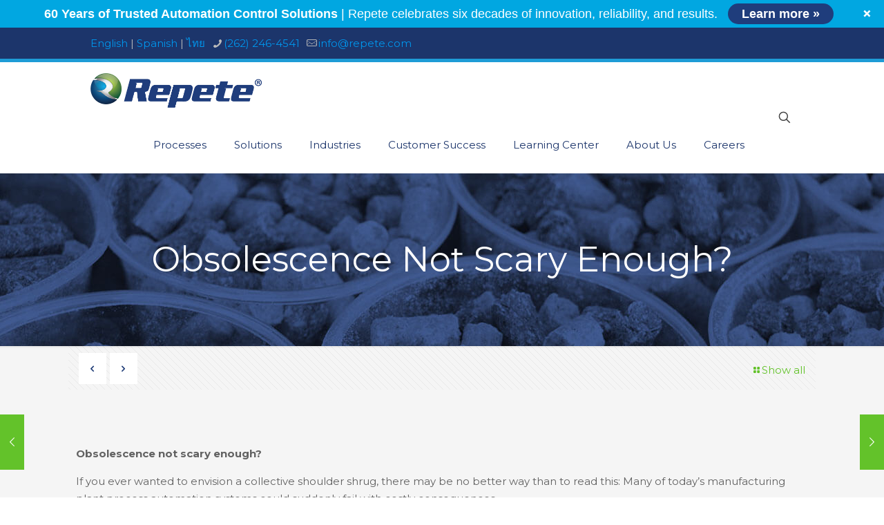

--- FILE ---
content_type: text/plain
request_url: https://www.google-analytics.com/j/collect?v=1&_v=j102&a=1128493361&t=pageview&_s=1&dl=https%3A%2F%2Fwww.repete.com%2F2015%2F08%2Fobsolescence-not-scary-enough%2F&ul=en-us%40posix&dt=Obsolescence%20Not%20Scary%20Enough%3F%20-%20Repete&sr=1280x720&vp=1280x720&_u=IEBAAEABAAAAACAAI~&jid=119897904&gjid=221922451&cid=2802744.1768674883&tid=UA-155163615-1&_gid=1538656313.1768674883&_r=1&_slc=1&z=1023327218
body_size: -450
content:
2,cG-8PNRPGJHN8